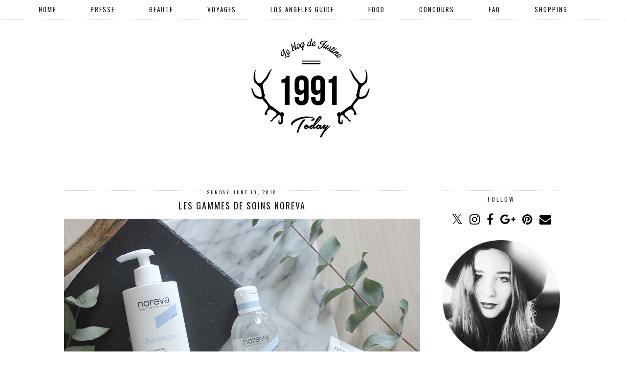

--- FILE ---
content_type: text/plain
request_url: https://www.google-analytics.com/j/collect?v=1&_v=j102&a=697343739&t=pageview&_s=1&dl=https%3A%2F%2F1991-today.blogspot.com%2F2018%2F06%2Fles-gammes-de-soins-noreva.html&ul=en-us%40posix&dt=Les%20gammes%20de%20soins%20Noreva%20%7C%20Le%20Blog%20de%20Justine&sr=1280x720&vp=1280x720&_u=IEBAAEABAAAAACAAI~&jid=478661351&gjid=580809775&cid=450519672.1768531213&tid=UA-71174802-1&_gid=1323195977.1768531213&_r=1&_slc=1&z=860753944
body_size: -453
content:
2,cG-RHRVR3G008